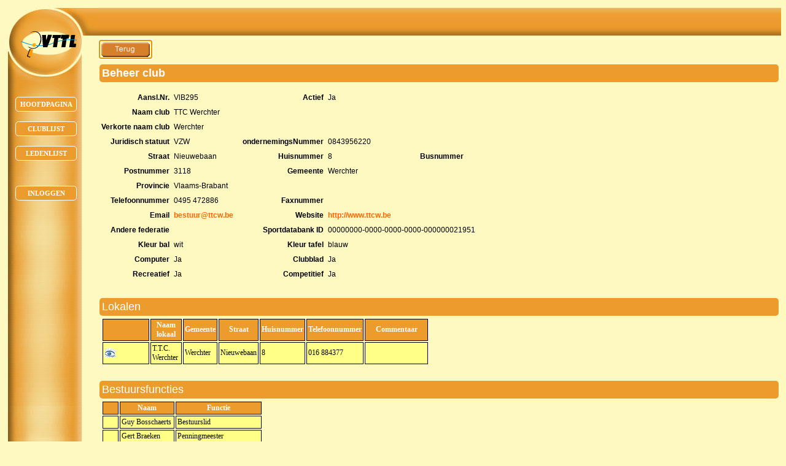

--- FILE ---
content_type: text/html;charset=ISO-8859-1
request_url: https://leden.vttl.be/club.jspa;jsessionid=FB6C43FDA088122289AF37C27B7071F2?dispatch=view&id=109
body_size: 2490
content:





<html>
<head>
    <title>Beheer club</title>
    <link href="/style.css" rel="stylesheet" type="text/css">
	<link href="/style.css" rel="stylesheet" type="text/css">
<style type="text/css">
	.navigation
	{ 
	background-image: url("/images/bgmenu.jpg");
	background-repeat: no-repeat
	}
</style>
</head>

<script language="JavaScript">
  function doAcknowledge() {
    if (confirm("Bent u zeker dat u wil verwijderen?")) {
      return true;
    } else {
      return false;
    }
  }

  function doFocus() {
    var i = 0;
    while (i < document.getElementsByTagName('input').length) {
  		if (document.getElementsByTagName('input')[i].type != 'hidden') {
			document.getElementsByTagName('input')[i].focus();
			i = document.getElementsByTagName('input').length;
		}
		i++;
    }
  }
</script>

<body bgcolor="#FEF8C1" text="white" onload="doFocus();">

<table bgcolor="#FEF8C1" border="0" cellspacing="0" cellpadding="0" width="100%">
	<tr>
		<td class="navigation" valign="top" width="150">
			

	<div id="newlogo" align="center">
		<img src="/images/vttl_logo.png" alt="VTTL">
	</div>
	<div id="button1" align="center" class="menuButton">
		<a href="main.jspa"><span class="text">Hoofdpagina</span></a>
	</div>
	<div id="button2" align="center" class="menuButton">
		<a href="clubList.jspa"><span class="text">Clublijst</span></a>
	</div>
	<div id="button3" align="center" class="menuButton">
		<a href="personList.jspa"><span class="text">Ledenlijst</span></a>
	</div>
	
	
		<div id="button5" align="center" class="menuButton">
			<a href="login.jspa?dispatch=view"><span class="text">Inloggen</span></a>
		</div>
	
	
	<script type="text/javascript" src="/flash/fixit.js"></script>
	<table border="0" cellspacing="0" cellpadding="0" width="150" align="center">
	    <tr><td>&nbsp;</td></tr>
	</table>
	
		</td>
		<td valign="top" width="100%">
			<table bgcolor="#FEF8C1" border="0" cellspacing="0" cellpadding="0" width="100%">
				<tr>
					<td class="header">
						



<table border="0" background="/images/bgboven.jpg" cellspacing="0" cellpadding="0" width="100%">
  <tr>
    <td>&nbsp;</td>
  </tr>
  <tr>
    <td>&nbsp;</td>
  </tr>
  <tr>
    <td>&nbsp;</td>
  </tr>
</table>

					</td>
				</tr>
				<tr>
					<td class="content">
						
						
						<form name="clubActionForm" method="post" action="/club.jspa;jsessionid=BFD0A23FF562D787ACF35EF76EEFA035">

	<div class="formButtons">
		<input type="image" name="org.apache.struts.taglib.html.CANCEL" src="/images/button_back.gif;jsessionid=BFD0A23FF562D787ACF35EF76EEFA035" border="0" value="Cancel" onclick="bCancel=true;">
	</div>
<h2>Beheer club</h2>
<p>

<table>
	<tr>
		<td class="label">Aansl.Nr.</td>
		<td class="content">
			VlB295
	    	<input type="hidden" name="id" value="109">
		</td>
		<td>&nbsp;</td>
		<td class="label">Actief</td>
		<td class="content" colspan="4">
			Ja
		</td>
	</tr>
	<tr>
		<td class="label">Naam club</td>
		<td class="content" colspan="7">
			TTC Werchter
		</td>
	</tr>
	<tr>
		<td class="label">Verkorte naam club</td>
		<td class="content" colspan="7">
			Werchter
		</td>
	</tr>
	<tr>
		<td class="label">Juridisch statuut</td>
		<td class="content">
			VZW
		</td>
		<td>&nbsp;</td>
		<td class="label">ondernemingsNummer</td>
		<td class="content" colspan="4">
			0843956220
		</td>
	</tr>
	<tr>
		<td class="label">Straat</td>
		<td class="content">
			Nieuwebaan
		</td>
		<td>&nbsp;</td>
		<td class="label">Huisnummer</td>
		<td class="content">
			8
		</td>
		<td>&nbsp;</td>
		<td class="label">Busnummer</td>
		<td class="content">
			
		</td>
	</tr>
	<tr>
		<td class="label">Postnummer</td>
		<td class="content">
			3118
		</td>
		<td>&nbsp;</td>
		<td class="label">Gemeente</td>
		<td class="content" colspan="4">
			Werchter
		</td>
	</tr>
	<tr>
		<td class="label">Provincie</td>
		<td class="content" colspan="7">
			Vlaams-Brabant
		</td>
	</tr>
	<tr>
		<td class="label">Telefoonnummer</td>
		<td class="content">
			0495 472886
		</td>
		<td>&nbsp;</td>
		<td class="label">Faxnummer</td>
		<td class="content" colspan="4">
			
		</td>
	</tr>
	<tr>
		<td class="label">Email</td>
		<td class="content">
			<a href='mailto:bestuur@ttcw.be'>bestuur@ttcw.be</a>
		</td>
		<td>&nbsp;</td>
		<td class="label">Website</td>
		<td class="content" colspan="4">
			<a href='http://www.ttcw.be' target='windowClub'>http://www.ttcw.be</a>
		</td>
	</tr>
	
	<tr>
		<td class="label">Andere federatie</td>
		<td class="content">
			
		</td>
		<td>&nbsp;</td>
		<td class="label">Sportdatabank ID</td>
		<td class="content" colspan="4">
			00000000-0000-0000-0000-000000021951
		</td>
	</tr>
	<tr>
		<td class="label">Kleur bal</td>
		<td class="content">
			wit
		</td>
		<td>&nbsp;</td>
		<td class="label">Kleur tafel</td>
		<td class="content" colspan="4">
			blauw
		</td>
	</tr>
	<tr>
		<td class="label">Computer</td>
		<td class="content">
			Ja
		</td>
		<td>&nbsp;</td>
		<td class="label">Clubblad</td>
		<td class="content" colspan="4">
			Ja
		</td>
	</tr>
	<tr>
		<td class="label">Recreatief</td>
		<td class="content">
			Ja
		</td>
		<td>&nbsp;</td>
		<td class="label">Competitief</td>
		<td class="content" colspan="4">
			Ja
		</td>
	</tr>
</table>

	
	
	

<br/>

<div class="sectionHeader">
	Lokalen
</div>
<table>
	<tr>
		<td>
			<table>
				<tr>
					<th class="gridheader" width="70">&nbsp;</th>
					<th class="gridheader">Naam lokaal</th>
					<th class="gridheader">Gemeente</th>
					<th class="gridheader">Straat</th>
				  	<th class="gridheader">Huisnummer</th>
				  	<th class="gridheader">Telefoonnummer</th>
				  	<th class="gridheader">Commentaar</th>
				</tr>
				
			
				
					
						
						<tr>
				      		<td class="griddata">
				      			<a href="/lokaal.jspa;jsessionid=BFD0A23FF562D787ACF35EF76EEFA035?dispatch=view&amp;id=117&amp;idClub=109"><img src="/images/view.gif;jsessionid=BFD0A23FF562D787ACF35EF76EEFA035" border="0" title="Bekijk lokaal" alt="Bekijk lokaal"></a>
								
								
								
					      	</td>
							<td class="griddata">T.T.C. Werchter</td>
							<td class="griddata">Werchter</td>
							<td class="griddata">Nieuwebaan</td>
							<td class="griddata">8</td>
							<td class="griddata">016 884377</td>
							<td class="griddata" width="20%"></td>
						</tr>
					
				
			</table>
		</td>
		<td class=sectionButtons>
			
			
			
			
		</td>
	</tr>
</table>

	<br/>

<div class="sectionHeader">
	Bestuursfuncties
</div>
<table>
	<tr>
		<td>
			<table>
				<tr>
					<th class="gridheader">&nbsp;</th>
					<th class="gridheader">Naam</th>
					<th class="gridheader">Functie</th>
				</tr>
				
			
				
					
						
						<tr>
			    	  		<td class="griddata">
								
								
								
					      	</td>
							<td class="griddata">Guy Bosschaerts</td>
							<td class="griddata">Bestuurslid</td>
						</tr>
					
						
						<tr>
			    	  		<td class="griddata">
								
								
								
					      	</td>
							<td class="griddata">Gert Braeken</td>
							<td class="griddata">Penningmeester</td>
						</tr>
					
						
						<tr>
			    	  		<td class="griddata">
								
								
								
				      				<a href="/person.jspa;jsessionid=BFD0A23FF562D787ACF35EF76EEFA035?dispatch=view&amp;id=521678&amp;clubSource=109"><img src="/images/view.gif;jsessionid=BFD0A23FF562D787ACF35EF76EEFA035" border="0" title="Overzicht persoon" alt="Overzicht persoon"></a>
					      		
					      	</td>
							<td class="griddata">Geert Calcoen</td>
							<td class="griddata">Secretaris</td>
						</tr>
					
						
						<tr>
			    	  		<td class="griddata">
								
								
								
					      	</td>
							<td class="griddata">Geert Calcoen</td>
							<td class="griddata">Bestuurslid</td>
						</tr>
					
						
						<tr>
			    	  		<td class="griddata">
								
								
								
					      	</td>
							<td class="griddata">Robbe Calcoen</td>
							<td class="griddata">Interclub jeugd</td>
						</tr>
					
						
						<tr>
			    	  		<td class="griddata">
								
								
								
					      	</td>
							<td class="griddata">Erik De Boeck</td>
							<td class="griddata">Interclub veteranen</td>
						</tr>
					
						
						<tr>
			    	  		<td class="griddata">
								
								
								
					      	</td>
							<td class="griddata">Erik De Boeck</td>
							<td class="griddata">Interclub seniors</td>
						</tr>
					
						
						<tr>
			    	  		<td class="griddata">
								
								
				      				<a href="/person.jspa;jsessionid=BFD0A23FF562D787ACF35EF76EEFA035?dispatch=view&amp;id=521679&amp;clubSource=109"><img src="/images/view.gif;jsessionid=BFD0A23FF562D787ACF35EF76EEFA035" border="0" title="Overzicht persoon" alt="Overzicht persoon"></a>
					      		
								
					      	</td>
							<td class="griddata">Erik De Boeck</td>
							<td class="griddata">Voorzitter</td>
						</tr>
					
						
						<tr>
			    	  		<td class="griddata">
								
								
								
					      	</td>
							<td class="griddata">Stefan Degeest</td>
							<td class="griddata">Bestuurslid</td>
						</tr>
					
						
						<tr>
			    	  		<td class="griddata">
								
								
								
					      	</td>
							<td class="griddata">Jurgen Dejaegher</td>
							<td class="griddata">Bestuurslid</td>
						</tr>
					
						
						<tr>
			    	  		<td class="griddata">
								
								
								
				      				<a href="/person.jspa;jsessionid=BFD0A23FF562D787ACF35EF76EEFA035?dispatch=view&amp;id=531068&amp;clubSource=109"><img src="/images/view.gif;jsessionid=BFD0A23FF562D787ACF35EF76EEFA035" border="0" title="Overzicht persoon" alt="Overzicht persoon"></a>
					      		
					      	</td>
							<td class="griddata">Jan Van Outrive</td>
							<td class="griddata">Secretaris</td>
						</tr>
					
						
						<tr>
			    	  		<td class="griddata">
								
								
								
					      	</td>
							<td class="griddata">Pascal Vromant</td>
							<td class="griddata">Bestuurslid</td>
						</tr>
					
						
						<tr>
			    	  		<td class="griddata">
								
								
								
					      	</td>
							<td class="griddata">Patrick Weynants</td>
							<td class="griddata">???en_US.aanspreekpunt???</td>
						</tr>
					
				
			</table>
		</td>
	</tr>
</table>

<br/>

<div class="sectionHeader">
	Trainers
</div>
<table>
	<tr>
		<td>
			<table>
				
			
				
					<tr>
						<th class="gridheader">&nbsp;</th>
						<th class="gridheader">Naam</th>
					</tr>
					
						
						<tr>
			    	  		<td class="griddata">
				      			<a href="/person.jspa;jsessionid=BFD0A23FF562D787ACF35EF76EEFA035?dispatch=view&amp;id=521420&amp;clubSource=109"><img src="/images/view.gif;jsessionid=BFD0A23FF562D787ACF35EF76EEFA035" border="0" title="Overzicht persoon" alt="Overzicht persoon"></a>
					      	</td>
							<td class="griddata">Joren Bruyninckx</td>
						</tr>
					
						
						<tr>
			    	  		<td class="griddata">
				      			<a href="/person.jspa;jsessionid=BFD0A23FF562D787ACF35EF76EEFA035?dispatch=view&amp;id=516434&amp;clubSource=109"><img src="/images/view.gif;jsessionid=BFD0A23FF562D787ACF35EF76EEFA035" border="0" title="Overzicht persoon" alt="Overzicht persoon"></a>
					      	</td>
							<td class="griddata">Nil Van Dyck Colomer</td>
						</tr>
					
						
						<tr>
			    	  		<td class="griddata">
				      			<a href="/person.jspa;jsessionid=BFD0A23FF562D787ACF35EF76EEFA035?dispatch=view&amp;id=509071&amp;clubSource=109"><img src="/images/view.gif;jsessionid=BFD0A23FF562D787ACF35EF76EEFA035" border="0" title="Overzicht persoon" alt="Overzicht persoon"></a>
					      	</td>
							<td class="griddata">Vincent Van Outrive</td>
						</tr>
					
						
						<tr>
			    	  		<td class="griddata">
				      			<a href="/person.jspa;jsessionid=BFD0A23FF562D787ACF35EF76EEFA035?dispatch=view&amp;id=515983&amp;clubSource=109"><img src="/images/view.gif;jsessionid=BFD0A23FF562D787ACF35EF76EEFA035" border="0" title="Overzicht persoon" alt="Overzicht persoon"></a>
					      	</td>
							<td class="griddata">Yannick Nys</td>
						</tr>
					
						
						<tr>
			    	  		<td class="griddata">
				      			<a href="/person.jspa;jsessionid=BFD0A23FF562D787ACF35EF76EEFA035?dispatch=view&amp;id=503311&amp;clubSource=109"><img src="/images/view.gif;jsessionid=BFD0A23FF562D787ACF35EF76EEFA035" border="0" title="Overzicht persoon" alt="Overzicht persoon"></a>
					      	</td>
							<td class="griddata">Pascal Vromant</td>
						</tr>
					
						
						<tr>
			    	  		<td class="griddata">
				      			<a href="/person.jspa;jsessionid=BFD0A23FF562D787ACF35EF76EEFA035?dispatch=view&amp;id=506113&amp;clubSource=109"><img src="/images/view.gif;jsessionid=BFD0A23FF562D787ACF35EF76EEFA035" border="0" title="Overzicht persoon" alt="Overzicht persoon"></a>
					      	</td>
							<td class="griddata">Koen De Roovere</td>
						</tr>
					
						
						<tr>
			    	  		<td class="griddata">
				      			<a href="/person.jspa;jsessionid=BFD0A23FF562D787ACF35EF76EEFA035?dispatch=view&amp;id=505976&amp;clubSource=109"><img src="/images/view.gif;jsessionid=BFD0A23FF562D787ACF35EF76EEFA035" border="0" title="Overzicht persoon" alt="Overzicht persoon"></a>
					      	</td>
							<td class="griddata">Marc Van Looy</td>
						</tr>
					
						
						<tr>
			    	  		<td class="griddata">
				      			<a href="/person.jspa;jsessionid=BFD0A23FF562D787ACF35EF76EEFA035?dispatch=view&amp;id=502032&amp;clubSource=109"><img src="/images/view.gif;jsessionid=BFD0A23FF562D787ACF35EF76EEFA035" border="0" title="Overzicht persoon" alt="Overzicht persoon"></a>
					      	</td>
							<td class="griddata">Kasper Van Waes</td>
						</tr>
					
						
						<tr>
			    	  		<td class="griddata">
				      			<a href="/person.jspa;jsessionid=BFD0A23FF562D787ACF35EF76EEFA035?dispatch=view&amp;id=521058&amp;clubSource=109"><img src="/images/view.gif;jsessionid=BFD0A23FF562D787ACF35EF76EEFA035" border="0" title="Overzicht persoon" alt="Overzicht persoon"></a>
					      	</td>
							<td class="griddata">Yentl Bruyninckx</td>
						</tr>
					
						
						<tr>
			    	  		<td class="griddata">
				      			<a href="/person.jspa;jsessionid=BFD0A23FF562D787ACF35EF76EEFA035?dispatch=view&amp;id=506168&amp;clubSource=109"><img src="/images/view.gif;jsessionid=BFD0A23FF562D787ACF35EF76EEFA035" border="0" title="Overzicht persoon" alt="Overzicht persoon"></a>
					      	</td>
							<td class="griddata">Staf De Proost</td>
						</tr>
					
						
						<tr>
			    	  		<td class="griddata">
				      			<a href="/person.jspa;jsessionid=BFD0A23FF562D787ACF35EF76EEFA035?dispatch=view&amp;id=505422&amp;clubSource=109"><img src="/images/view.gif;jsessionid=BFD0A23FF562D787ACF35EF76EEFA035" border="0" title="Overzicht persoon" alt="Overzicht persoon"></a>
					      	</td>
							<td class="griddata">Alexander Destrycker</td>
						</tr>
					
						
						<tr>
			    	  		<td class="griddata">
				      			<a href="/person.jspa;jsessionid=BFD0A23FF562D787ACF35EF76EEFA035?dispatch=view&amp;id=516944&amp;clubSource=109"><img src="/images/view.gif;jsessionid=BFD0A23FF562D787ACF35EF76EEFA035" border="0" title="Overzicht persoon" alt="Overzicht persoon"></a>
					      	</td>
							<td class="griddata">Robbe Calcoen</td>
						</tr>
					
						
						<tr>
			    	  		<td class="griddata">
				      			<a href="/person.jspa;jsessionid=BFD0A23FF562D787ACF35EF76EEFA035?dispatch=view&amp;id=501913&amp;clubSource=109"><img src="/images/view.gif;jsessionid=BFD0A23FF562D787ACF35EF76EEFA035" border="0" title="Overzicht persoon" alt="Overzicht persoon"></a>
					      	</td>
							<td class="griddata">Steven De Proost</td>
						</tr>
					
						
						<tr>
			    	  		<td class="griddata">
				      			<a href="/person.jspa;jsessionid=BFD0A23FF562D787ACF35EF76EEFA035?dispatch=view&amp;id=506115&amp;clubSource=109"><img src="/images/view.gif;jsessionid=BFD0A23FF562D787ACF35EF76EEFA035" border="0" title="Overzicht persoon" alt="Overzicht persoon"></a>
					      	</td>
							<td class="griddata">Bart Delhaye</td>
						</tr>
					
						
						<tr>
			    	  		<td class="griddata">
				      			<a href="/person.jspa;jsessionid=BFD0A23FF562D787ACF35EF76EEFA035?dispatch=view&amp;id=519602&amp;clubSource=109"><img src="/images/view.gif;jsessionid=BFD0A23FF562D787ACF35EF76EEFA035" border="0" title="Overzicht persoon" alt="Overzicht persoon"></a>
					      	</td>
							<td class="griddata">Gilles De Wilde</td>
						</tr>
					
				
			</table>
		</td>
	</tr>
</table>

	<br/>

	<div class="formButtons">
		<input type="image" name="org.apache.struts.taglib.html.CANCEL" src="/images/button_back.gif;jsessionid=BFD0A23FF562D787ACF35EF76EEFA035" border="0" value="Cancel" onclick="bCancel=true;">
	</div>

</form>
						<br/>&nbsp;
					</td>
				</tr>
			</table>
		</td>
	</tr>
	<tr>
		<td class="footer" colspan="2">
			

<table width="100%" border="0" cellspacing="0" cellpadding="0">
</table>
		</td>
	</tr>
</table>

</body>
</html>

--- FILE ---
content_type: text/javascript
request_url: https://leden.vttl.be/flash/fixit.js
body_size: 153
content:
theObjects = document.getElementsByTagName("object");
for (var i = 0; i < theObjects.length; i++) {
theObjects[i].outerHTML = theObjects[i].outerHTML;
}
